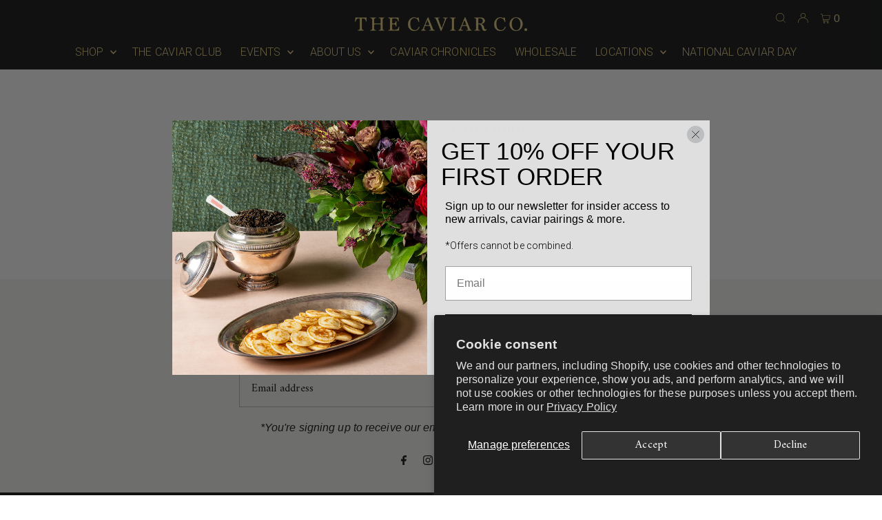

--- FILE ---
content_type: text/css
request_url: https://thecaviarco.com/cdn/shop/t/98/assets/custom_fonts.aio.min.css?v=112001677199402756721757981077
body_size: -416
content:
/*
Generated time: March 13, 2025 21:03
This file was created by the app developer. Feel free to contact the original developer with any questions. It was minified (compressed) by AVADA. AVADA do NOT own this script.
*/
@font-face{font-family:roboto;src:url("/cdn/shop/files/Roboto-Light.woff?v=1700247575") format("woff");font-weight:100}@font-face{font-family:roboto;src:url("/cdn/shop/files/Roboto-Light.woff?v=1700247575") format("woff");font-weight:200}@font-face{font-family:roboto;src:url("/cdn/shop/files/Roboto-Light.woff?v=1700247575") format("woff");font-weight:300}@font-face{font-family:roboto;src:url("/cdn/shop/files/Roboto-Regular.woff?v=1700247575") format("woff");font-weight:400}@font-face{font-family:roboto;src:url("/cdn/shop/files/Roboto-Medium.woff?v=1700247575") format("woff");font-weight:500}@font-face{font-family:roboto;src:url("/cdn/shop/files/Roboto-Bold.woff?v=1700247575") format("woff");font-weight:600}@font-face{font-family:roboto;src:url("/cdn/shop/files/Roboto-Bold.woff?v=1700247575") format("woff");font-weight:700}@font-face{font-family:roboto;src:url("/cdn/shop/files/Roboto-Black.woff?v=1700247575") format("woff");font-weight:800}@font-face{font-family:roboto;src:url("/cdn/shop/files/Roboto-Black.woff?v=1700247575") format("woff");font-weight:900}@font-face{font-family:Marion;src:url("/cdn/shop/files/Marion_-_Handwritten_Demo.woff?v=1700248257") format("woff");font-weight:100}@font-face{font-family:Marion;src:url("/cdn/shop/files/Marion_-_Handwritten_Demo.woff?v=1700248257") format("woff");font-weight:200}@font-face{font-family:Marion;src:url("/cdn/shop/files/Marion_-_Handwritten_Demo.woff?v=1700248257") format("woff");font-weight:300}@font-face{font-family:Marion;src:url("/cdn/shop/files/Marion_-_Handwritten_Demo.woff?v=1700248257") format("woff");font-weight:400}@font-face{font-family:Marion;src:url("/cdn/shop/files/Marion_-_Handwritten_Demo.woff?v=1700248257") format("woff");font-weight:500}@font-face{font-family:Marion;src:url("/cdn/shop/files/Marion_-_Handwritten_Demo.woff?v=1700248257") format("woff");font-weight:600}@font-face{font-family:Marion;src:url("/cdn/shop/files/Marion_-_Handwritten_Demo.woff?v=1700248257") format("woff");font-weight:700}@font-face{font-family:Marion;src:url("/cdn/shop/files/Marion_-_Handwritten_Demo.woff?v=1700248257") format("woff");font-weight:800}@font-face{font-family:Marion;src:url("/cdn/shop/files/Marion_-_Handwritten_Demo.woff?v=1700248257") format("woff");font-weight:900}@font-face{font-family:August;src:url("/cdn/shop/files/August-DecoSans-Thin.woff?v=1715079746") format("woff");font-weight:100}@font-face{font-family:August;src:url("/cdn/shop/files/August-DecoSans-Extra-Light.woff?v=1715079746") format("woff");font-weight:200}@font-face{font-family:August;src:url("/cdn/shop/files/August-DecoSans-Light.woff?v=1715079746") format("woff");font-weight:300}@font-face{font-family:August;src:url("/cdn/shop/files/August-DecoSans-Regular.woff?v=1715079746") format("woff");font-weight:400}@font-face{font-family:August;src:url("/cdn/shop/files/August-DecoSans-Medium.woff?v=1715079746") format("woff");font-weight:500}@font-face{font-family:August;src:url("/cdn/shop/files/August-DecoSans-Semi-Bold.woff?v=1715079746") format("woff");font-weight:600}@font-face{font-family:August;src:url("/cdn/shop/files/August-DecoSans-Bold.woff?v=1715079746") format("woff");font-weight:700}@font-face{font-family:August;src:url("/cdn/shop/files/August-DecoSans-Bold.woff?v=1715079746") format("woff");font-weight:800}@font-face{font-family:August;src:url("/cdn/shop/files/August-DecoSans-Bold.woff?v=1715079746") format("woff");font-weight:900}

--- FILE ---
content_type: text/css
request_url: https://thecaviarco.com/cdn/shop/t/98/assets/cart-drawer.css?v=93333297641310869641757981077
body_size: 794
content:
#slideout-ajax-cart{width:500px}#mini-cart{position:relative;height:100%}a.ajax-cart__button-view_cart{display:none}#mini-cart .ajax-cart__cart-form{display:flex;flex-direction:column;height:100%;justify-content:space-between;gap:0px!important}#mini-cart .ajax-cart__form-wrapper{height:100%}#mini-cart .ajax-cart__cart-items{height:100%;margin-bottom:50px}#slideout-ajax-cart{transform:translate(500px);right:0}.slideout-right--open #slideout-ajax-cart.slideout--active.slideout__drawer-right{transform:translate(0)}#mini-cart .cart-shipping-countdown{font-size:14px;line-height:1.3;font-weight:600}#mini-cart .ajax-cart__free-shipping{padding:10px;margin-bottom:0;background-color:var(--free-shipping-bg);color:var(--free-shipping-text)}#mini-cart .ajax-cart__title a{font-size:var(--font-size);display:block;max-width:fit-content}#reminderPopup b{font-size:20px;margin-bottom:18px;display:inline-block}#mini-cart.ajax-cart__drawer-wrapper .ajax-cart__item-image img{max-width:inherit}#mini-cart.ajax-cart__drawer-wrapper .ajax-cart__item-details{width:100%;display:flex;justify-content:space-between;align-items:flex-start}#mini-cart.ajax-cart__drawer-wrapper .ajax-cart__item-line-price,#mini-cart.ajax-cart__drawer-wrapper .ajax-cart__item-price{width:fit-content;text-align:center;height:100%}#mini-cart.ajax-cart__drawer-wrapper .ajax-cart__item-remove{position:relative;top:0;right:0;cursor:pointer;float:right;color:#000;margin-top:20px}#mini-cart.ajax-cart__drawer-wrapper .ajax-cart__qty-input{line-height:1.4;height:30px;max-width:100%;outline:0;border-radius:0}#mini-cart.ajax-cart__drawer-wrapper .ajax-cart__qty-control--down,#mini-cart.ajax-cart__drawer-wrapper .ajax-cart__qty-control--up{vertical-align:middle;border-color:var(--dotted-color)!important;padding:0 8px;line-height:1.3;height:30px;display:inline-block;color:var(--text-color);font-size:20px;width:38px;text-align:center;border-top:1px solid;border-bottom:1px solid;cursor:pointer}#mini-cart.ajax-cart__drawer-wrapper .ajax-cart__item-quantity{text-align:left}#mini-cart.ajax-cart__drawer-wrapper .ajax-cart__final-details div{font-size:0;margin-bottom:5px;display:flex}#mini-cart.ajax-cart__drawer-wrapper .ajax-cart__final-details{margin-top:0;margin-bottom:10px}#mini-cart.ajax-cart__drawer-wrapper .ajax-cart__summary-wrapper{position:sticky;bottom:0;background:#fff;padding:0 25px 0 15px;width:500px;z-index:99;border-top:1px solid var(--dotted-color)}#mini-cart.ajax-cart__drawer-wrapper textarea{margin-bottom:0}#mini-cart.ajax-cart__drawer-wrapper .ajax-cart__info-wrapper{padding:0}#mini-cart.ajax-cart__drawer-wrapper .ajax-cart__accordion .tlink.has_sub_menu a,#mini-cart.ajax-cart__drawer-wrapper .ajax-cart__accordion .tlink2.has_sub_menu a{padding:0;display:inline-block;width:100%;font-size:14px!important}#mini-cart.ajax-cart__drawer-wrapper .ajax-cart__accordion .tlink.has_sub_menu,#mini-cart.ajax-cart__drawer-wrapper .ajax-cart__accordion .tlink2.has_sub_menu{cursor:pointer;list-style:none;position:relative;margin-bottom:10px;display:flex}#mini-cart.ajax-cart__drawer-wrapper #showReminder{display:inline-flex;align-items:center;gap:2px;font-size:14px;color:#111;background:none;border:none;margin-top:10px;margin-bottom:10px;padding:0;font-family:inherit;font-weight:500;width:100%;line-height:1;justify-content:flex-end;cursor:pointer}#mini-cart.ajax-cart__drawer-wrapper #showReminder:before{content:"";display:inline-block;width:1.2em;height:1.2em;background-image:url("data:image/svg+xml,%3Csvg width='16' height='16' fill='none' stroke='black' stroke-width='2' viewBox='0 0 24 24' xmlns='http://www.w3.org/2000/svg'%3E%3Ccircle cx='12' cy='12' r='10'/%3E%3Cpath d='M12 16v-4'/%3E%3Ccircle cx='12' cy='8' r='1' fill='black'/%3E%3C/svg%3E");background-size:contain;background-repeat:no-repeat;margin-right:.25em;flex-shrink:0;vertical-align:middle}#mini-cart.ajax-cart__drawer-wrapper #storePickupApp{margin-top:5px;margin-bottom:15px}#mini-cart.ajax-cart__drawer-wrapper .ajax-cart__final-details div>p{font-size:14px}#mini-cart.ajax-cart__drawer-wrapper .js-cart-accordion{margin-bottom:10px}#mini-cart.ajax-cart__drawer-wrapper .ajax-cart__header-wrapper{padding:0 15px;background:#fff}#mini-cart.ajax-cart__drawer-wrapper .cart-shipping-countdown p{font-size:14px;line-height:1.3;font-weight:600}#mini-cart.ajax-cart__drawer-wrapper .ajax-cart__header-wrapper p{font-size:14px}#mini-cart.ajax-cart__drawer-wrapper .ajax-cart__header-wrapper h2.section-heading{word-break:break-word;font-size:20px}#mini-cart.ajax-cart__drawer-wrapper .upsell-main-products-slider{margin:0 30px}#mini-cart.ajax-cart__drawer-wrapper .upsell-product-heading{padding:0 24px;font-size:20px}#mini-cart.ajax-cart__drawer-wrapper .custom_main_upsell_card_product{padding:10px 20px;border:1px solid #00000050;border-radius:4px}#mini-cart.ajax-cart__drawer-wrapper .upsell--products__container{border-top:1px solid #b5b5b5;padding-top:15px}#mini-cart.ajax-cart__drawer-wrapper .swiper-button-next,#mini-cart.ajax-cart__drawer-wrapper .swiper-button-prev{top:50%;transform:translateY(10px)}#mini-cart.ajax-cart__drawer-wrapper .ajax-cart__final-details hr{margin-top:0}@media screen and (max-width: 576px){#slideout-ajax-cart{width:100%}#slideout-ajax-cart{transform:translate(100%);right:0}#mini-cart.ajax-cart__drawer-wrapper .ajax-cart__summary-wrapper{width:100%}#mini-cart.ajax-cart__drawer-wrapper .swiper-button-next,#mini-cart.ajax-cart__drawer-wrapper .swiper-button-prev{top:50%;transform:translateY(0)}#mini-cart.ajax-cart__drawer-wrapper .checkoutMethod{display:flex;flex-direction:row!important;align-items:center;column-gap:5px}#mini-cart.ajax-cart__drawer-wrapper .checkoutMethodImage{line-height:1;padding-bottom:0!important}#mini-cart.ajax-cart__drawer-wrapper .checkoutMethodImage svg{height:25px;width:25px}#mini-cart.ajax-cart__drawer-wrapper .checkoutMethodName{height:100%;display:flex;align-items:center}}#mini-cart.ajax-cart__drawer-wrapper .ajax-cart__button-submit{text-transform:uppercase;font-size:16px}#mini-cart.ajax-cart__drawer-wrapper .cart-summary-toggle-row{display:flex;align-items:center;justify-content:center;cursor:pointer;padding:8px 0 6px;gap:8px;font-weight:600}#mini-cart.ajax-cart__drawer-wrapper .cart-summary-label{font-size:15px;color:#111;-webkit-user-select:none;user-select:none}#mini-cart.ajax-cart__drawer-wrapper .cart-summary-arrow{display:inline-block;width:22px;height:22px;background-image:url("data:image/svg+xml,%3Csvg width='24' height='24' fill='none' stroke='black' stroke-width='2' viewBox='0 0 24 24' xmlns='http://www.w3.org/2000/svg'%3E%3Cpath d='M6 10l6 6 6-6'/%3E%3C/svg%3E");background-repeat:no-repeat;background-size:contain;transition:transform .25s}#mini-cart.ajax-cart__drawer-wrapper .cart-summary-toggle-row.open .cart-summary-arrow{transform:rotate(180deg)}#mini-cart.ajax-cart__drawer-wrapper .collapsible-details{transition:max-height .4s cubic-bezier(.4,0,.2,1),opacity .25s;overflow:hidden;max-height:2000px;opacity:1}#mini-cart.ajax-cart__drawer-wrapper .collapsible-details.closed{max-height:0;opacity:0;pointer-events:none}#mini-cart.ajax-cart__drawer-wrapper .collapsible-details.open{overflow:inherit}#mini-cart.ajax-cart__drawer-wrapper .cart-summary-checkout-row{border-top:1px solid #eee;padding-top:10px;margin-top:10px}#mini-cart.ajax-cart__drawer-wrapper .cart-summary-checkout-row .total{display:flex;justify-content:space-between;margin-bottom:10px}#mini-cart.ajax-cart__drawer-wrapper .cart-summary-checkout-row .ajax-cart__button-submit{width:100%}#mini-cart.ajax-cart__drawer-wrapper .toggle-arrow{width:100%;display:flex;align-items:center}#mini-cart.ajax-cart__drawer-wrapper .cart-summary-toggle-row.open{display:flex}#mini-cart.ajax-cart__drawer-wrapper .has_sub_menu.closed svg{transform:rotate(360deg)}#mini-cart.ajax-cart__drawer-wrapper .has_sub_menu svg{transform:rotate(180deg)}
/*# sourceMappingURL=/cdn/shop/t/98/assets/cart-drawer.css.map?v=93333297641310869641757981077 */


--- FILE ---
content_type: text/json
request_url: https://conf.config-security.com/model
body_size: 85
content:
{"title":"recommendation AI model (keras)","structure":"release_id=0x3c:55:7d:46:57:38:55:6c:26:7f:35:31:2c:46:49:4e:7c:54:75:6e:3d:4f:39:3b:6d:7c:40:5d:30;keras;z09htfa2zv9i4l4ggrzbvrt31nxrtilmf5sfojdt09uomyblm3akvkk475t1ox8sn78g96ia","weights":"../weights/3c557d46.h5","biases":"../biases/3c557d46.h5"}